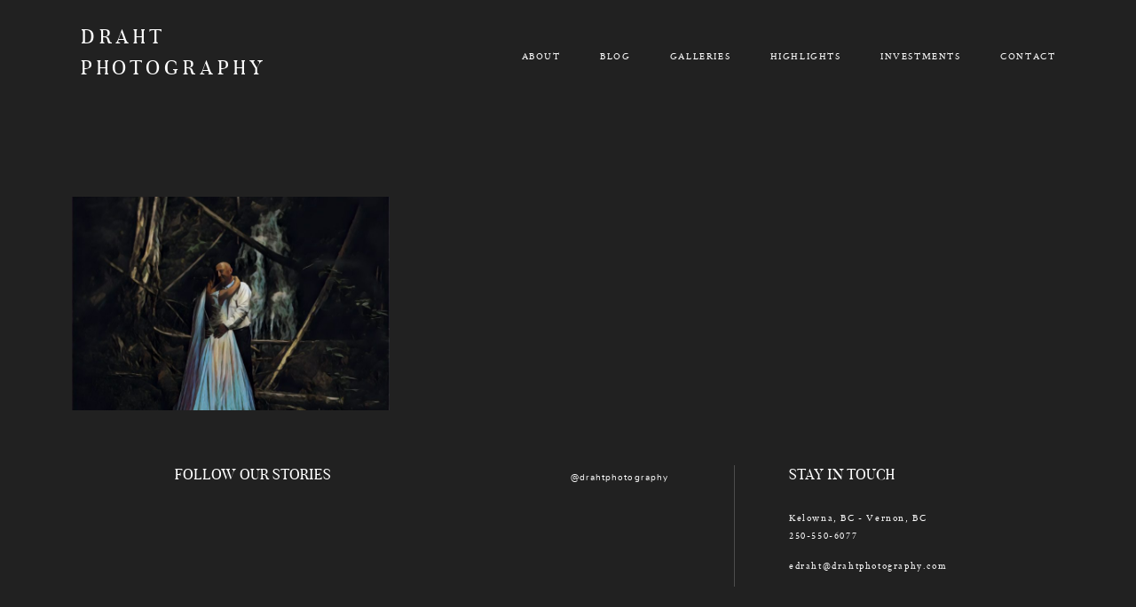

--- FILE ---
content_type: text/html; charset=UTF-8
request_url: https://www.drahtphotography.com/tag/sneek-peek/
body_size: 16805
content:
<!DOCTYPE html>
<html lang="en-CA" class="layout-default">
  <head>
  <meta charset="UTF-8" />
  <meta http-equiv="X-UA-Compatible" content="IE=edge"/>
  <meta name="viewport" content="width=device-width, user-scalable=no, initial-scale=1.0, maximum-scale=1.0, minimum-scale=1.0">
  <link rel="alternate" type="application/rss+xml" title="Vernon &amp; Kelowna Photographer • Draht Photography  RSS Feed" href="https://www.drahtphotography.com/feed/" />
        <link rel="shortcut icon" href="https://www.drahtphotography.com/wp-content/uploads/2018/11/favicon.ico" />
    <link rel="profile" href="http://gmpg.org/xfn/11">
  
  
  <meta name='robots' content='index, follow, max-image-preview:large, max-snippet:-1, max-video-preview:-1' />

	<!-- This site is optimized with the Yoast SEO plugin v26.5 - https://yoast.com/wordpress/plugins/seo/ -->
	<title>sneek peek Archives - Vernon &amp; Kelowna Photographer • Draht Photography</title>
	<link rel="canonical" href="https://www.drahtphotography.com/tag/sneek-peek/" />
	<meta property="og:locale" content="en_US" />
	<meta property="og:type" content="article" />
	<meta property="og:title" content="sneek peek Archives - Vernon &amp; Kelowna Photographer • Draht Photography" />
	<meta property="og:url" content="https://www.drahtphotography.com/tag/sneek-peek/" />
	<meta property="og:site_name" content="Vernon &amp; Kelowna Photographer • Draht Photography" />
	<meta property="og:image" content="https://www.drahtphotography.com/wp-content/uploads/2014/12/logo3.png" />
	<meta property="og:image:width" content="1500" />
	<meta property="og:image:height" content="1000" />
	<meta property="og:image:type" content="image/png" />
	<meta name="twitter:card" content="summary_large_image" />
	<meta name="twitter:site" content="@drahtweddings" />
	<script type="application/ld+json" class="yoast-schema-graph">{"@context":"https://schema.org","@graph":[{"@type":"CollectionPage","@id":"https://www.drahtphotography.com/tag/sneek-peek/","url":"https://www.drahtphotography.com/tag/sneek-peek/","name":"sneek peek Archives - Vernon &amp; Kelowna Photographer • Draht Photography","isPartOf":{"@id":"https://www.drahtphotography.com/#website"},"primaryImageOfPage":{"@id":"https://www.drahtphotography.com/tag/sneek-peek/#primaryimage"},"image":{"@id":"https://www.drahtphotography.com/tag/sneek-peek/#primaryimage"},"thumbnailUrl":"https://www.drahtphotography.com/wp-content/uploads/2018/08/IMG_7176.jpg","breadcrumb":{"@id":"https://www.drahtphotography.com/tag/sneek-peek/#breadcrumb"},"inLanguage":"en-CA"},{"@type":"ImageObject","inLanguage":"en-CA","@id":"https://www.drahtphotography.com/tag/sneek-peek/#primaryimage","url":"https://www.drahtphotography.com/wp-content/uploads/2018/08/IMG_7176.jpg","contentUrl":"https://www.drahtphotography.com/wp-content/uploads/2018/08/IMG_7176.jpg","width":2016,"height":3024},{"@type":"BreadcrumbList","@id":"https://www.drahtphotography.com/tag/sneek-peek/#breadcrumb","itemListElement":[{"@type":"ListItem","position":1,"name":"Home","item":"https://www.drahtphotography.com/"},{"@type":"ListItem","position":2,"name":"sneek peek"}]},{"@type":"WebSite","@id":"https://www.drahtphotography.com/#website","url":"https://www.drahtphotography.com/","name":"Vernon &amp; Kelowna Photographer • Draht Photography","description":"Wedding and Engagement Photographer based in Kelowna and Vernon","publisher":{"@id":"https://www.drahtphotography.com/#organization"},"potentialAction":[{"@type":"SearchAction","target":{"@type":"EntryPoint","urlTemplate":"https://www.drahtphotography.com/?s={search_term_string}"},"query-input":{"@type":"PropertyValueSpecification","valueRequired":true,"valueName":"search_term_string"}}],"inLanguage":"en-CA"},{"@type":"Organization","@id":"https://www.drahtphotography.com/#organization","name":"Draht Photography","url":"https://www.drahtphotography.com/","logo":{"@type":"ImageObject","inLanguage":"en-CA","@id":"https://www.drahtphotography.com/#/schema/logo/image/","url":"https://www.drahtphotography.com/wp-content/uploads/2014/12/logo6.png","contentUrl":"https://www.drahtphotography.com/wp-content/uploads/2014/12/logo6.png","width":952,"height":762,"caption":"Draht Photography"},"image":{"@id":"https://www.drahtphotography.com/#/schema/logo/image/"},"sameAs":["http://www.facebook.com/drahtphotography","https://x.com/drahtweddings","https://instagram.com/drahtphotography","https://www.linkedin.com/in/edraht","https://www.pinterest.com/edraht/","https://www.youtube.com/channel/UCFVdYvuuP9G_JjCKOpy8Qkw"]}]}</script>
	<!-- / Yoast SEO plugin. -->


<link rel='dns-prefetch' href='//www.drahtphotography.com' />
<link rel='dns-prefetch' href='//www.googletagmanager.com' />
<link rel="alternate" type="application/rss+xml" title="Vernon &amp; Kelowna Photographer • Draht Photography  &raquo; Feed" href="https://www.drahtphotography.com/feed/" />
<link rel="alternate" type="application/rss+xml" title="Vernon &amp; Kelowna Photographer • Draht Photography  &raquo; sneek peek Tag Feed" href="https://www.drahtphotography.com/tag/sneek-peek/feed/" />
		<!-- This site uses the Google Analytics by MonsterInsights plugin v9.10.1 - Using Analytics tracking - https://www.monsterinsights.com/ -->
							<script src="//www.googletagmanager.com/gtag/js?id=G-7VSZQHVS5P"  data-cfasync="false" data-wpfc-render="false" type="text/javascript" async></script>
			<script data-cfasync="false" data-wpfc-render="false" type="text/javascript">
				var mi_version = '9.10.1';
				var mi_track_user = true;
				var mi_no_track_reason = '';
								var MonsterInsightsDefaultLocations = {"page_location":"https:\/\/www.drahtphotography.com\/tag\/sneek-peek\/"};
								if ( typeof MonsterInsightsPrivacyGuardFilter === 'function' ) {
					var MonsterInsightsLocations = (typeof MonsterInsightsExcludeQuery === 'object') ? MonsterInsightsPrivacyGuardFilter( MonsterInsightsExcludeQuery ) : MonsterInsightsPrivacyGuardFilter( MonsterInsightsDefaultLocations );
				} else {
					var MonsterInsightsLocations = (typeof MonsterInsightsExcludeQuery === 'object') ? MonsterInsightsExcludeQuery : MonsterInsightsDefaultLocations;
				}

								var disableStrs = [
										'ga-disable-G-7VSZQHVS5P',
									];

				/* Function to detect opted out users */
				function __gtagTrackerIsOptedOut() {
					for (var index = 0; index < disableStrs.length; index++) {
						if (document.cookie.indexOf(disableStrs[index] + '=true') > -1) {
							return true;
						}
					}

					return false;
				}

				/* Disable tracking if the opt-out cookie exists. */
				if (__gtagTrackerIsOptedOut()) {
					for (var index = 0; index < disableStrs.length; index++) {
						window[disableStrs[index]] = true;
					}
				}

				/* Opt-out function */
				function __gtagTrackerOptout() {
					for (var index = 0; index < disableStrs.length; index++) {
						document.cookie = disableStrs[index] + '=true; expires=Thu, 31 Dec 2099 23:59:59 UTC; path=/';
						window[disableStrs[index]] = true;
					}
				}

				if ('undefined' === typeof gaOptout) {
					function gaOptout() {
						__gtagTrackerOptout();
					}
				}
								window.dataLayer = window.dataLayer || [];

				window.MonsterInsightsDualTracker = {
					helpers: {},
					trackers: {},
				};
				if (mi_track_user) {
					function __gtagDataLayer() {
						dataLayer.push(arguments);
					}

					function __gtagTracker(type, name, parameters) {
						if (!parameters) {
							parameters = {};
						}

						if (parameters.send_to) {
							__gtagDataLayer.apply(null, arguments);
							return;
						}

						if (type === 'event') {
														parameters.send_to = monsterinsights_frontend.v4_id;
							var hookName = name;
							if (typeof parameters['event_category'] !== 'undefined') {
								hookName = parameters['event_category'] + ':' + name;
							}

							if (typeof MonsterInsightsDualTracker.trackers[hookName] !== 'undefined') {
								MonsterInsightsDualTracker.trackers[hookName](parameters);
							} else {
								__gtagDataLayer('event', name, parameters);
							}
							
						} else {
							__gtagDataLayer.apply(null, arguments);
						}
					}

					__gtagTracker('js', new Date());
					__gtagTracker('set', {
						'developer_id.dZGIzZG': true,
											});
					if ( MonsterInsightsLocations.page_location ) {
						__gtagTracker('set', MonsterInsightsLocations);
					}
										__gtagTracker('config', 'G-7VSZQHVS5P', {"forceSSL":"true"} );
										window.gtag = __gtagTracker;										(function () {
						/* https://developers.google.com/analytics/devguides/collection/analyticsjs/ */
						/* ga and __gaTracker compatibility shim. */
						var noopfn = function () {
							return null;
						};
						var newtracker = function () {
							return new Tracker();
						};
						var Tracker = function () {
							return null;
						};
						var p = Tracker.prototype;
						p.get = noopfn;
						p.set = noopfn;
						p.send = function () {
							var args = Array.prototype.slice.call(arguments);
							args.unshift('send');
							__gaTracker.apply(null, args);
						};
						var __gaTracker = function () {
							var len = arguments.length;
							if (len === 0) {
								return;
							}
							var f = arguments[len - 1];
							if (typeof f !== 'object' || f === null || typeof f.hitCallback !== 'function') {
								if ('send' === arguments[0]) {
									var hitConverted, hitObject = false, action;
									if ('event' === arguments[1]) {
										if ('undefined' !== typeof arguments[3]) {
											hitObject = {
												'eventAction': arguments[3],
												'eventCategory': arguments[2],
												'eventLabel': arguments[4],
												'value': arguments[5] ? arguments[5] : 1,
											}
										}
									}
									if ('pageview' === arguments[1]) {
										if ('undefined' !== typeof arguments[2]) {
											hitObject = {
												'eventAction': 'page_view',
												'page_path': arguments[2],
											}
										}
									}
									if (typeof arguments[2] === 'object') {
										hitObject = arguments[2];
									}
									if (typeof arguments[5] === 'object') {
										Object.assign(hitObject, arguments[5]);
									}
									if ('undefined' !== typeof arguments[1].hitType) {
										hitObject = arguments[1];
										if ('pageview' === hitObject.hitType) {
											hitObject.eventAction = 'page_view';
										}
									}
									if (hitObject) {
										action = 'timing' === arguments[1].hitType ? 'timing_complete' : hitObject.eventAction;
										hitConverted = mapArgs(hitObject);
										__gtagTracker('event', action, hitConverted);
									}
								}
								return;
							}

							function mapArgs(args) {
								var arg, hit = {};
								var gaMap = {
									'eventCategory': 'event_category',
									'eventAction': 'event_action',
									'eventLabel': 'event_label',
									'eventValue': 'event_value',
									'nonInteraction': 'non_interaction',
									'timingCategory': 'event_category',
									'timingVar': 'name',
									'timingValue': 'value',
									'timingLabel': 'event_label',
									'page': 'page_path',
									'location': 'page_location',
									'title': 'page_title',
									'referrer' : 'page_referrer',
								};
								for (arg in args) {
																		if (!(!args.hasOwnProperty(arg) || !gaMap.hasOwnProperty(arg))) {
										hit[gaMap[arg]] = args[arg];
									} else {
										hit[arg] = args[arg];
									}
								}
								return hit;
							}

							try {
								f.hitCallback();
							} catch (ex) {
							}
						};
						__gaTracker.create = newtracker;
						__gaTracker.getByName = newtracker;
						__gaTracker.getAll = function () {
							return [];
						};
						__gaTracker.remove = noopfn;
						__gaTracker.loaded = true;
						window['__gaTracker'] = __gaTracker;
					})();
									} else {
										console.log("");
					(function () {
						function __gtagTracker() {
							return null;
						}

						window['__gtagTracker'] = __gtagTracker;
						window['gtag'] = __gtagTracker;
					})();
									}
			</script>
							<!-- / Google Analytics by MonsterInsights -->
		<style id='wp-img-auto-sizes-contain-inline-css' type='text/css'>
img:is([sizes=auto i],[sizes^="auto," i]){contain-intrinsic-size:3000px 1500px}
/*# sourceURL=wp-img-auto-sizes-contain-inline-css */
</style>
<link rel='stylesheet' id='cosmo-shortcodes-css' href='https://www.drahtphotography.com/wp-content/plugins/flo-shortcodes/css/shortcodes.css?ver=6.9' type='text/css' media='all' />
<style id='wp-emoji-styles-inline-css' type='text/css'>

	img.wp-smiley, img.emoji {
		display: inline !important;
		border: none !important;
		box-shadow: none !important;
		height: 1em !important;
		width: 1em !important;
		margin: 0 0.07em !important;
		vertical-align: -0.1em !important;
		background: none !important;
		padding: 0 !important;
	}
/*# sourceURL=wp-emoji-styles-inline-css */
</style>
<style id='wp-block-library-inline-css' type='text/css'>
:root{--wp-block-synced-color:#7a00df;--wp-block-synced-color--rgb:122,0,223;--wp-bound-block-color:var(--wp-block-synced-color);--wp-editor-canvas-background:#ddd;--wp-admin-theme-color:#007cba;--wp-admin-theme-color--rgb:0,124,186;--wp-admin-theme-color-darker-10:#006ba1;--wp-admin-theme-color-darker-10--rgb:0,107,160.5;--wp-admin-theme-color-darker-20:#005a87;--wp-admin-theme-color-darker-20--rgb:0,90,135;--wp-admin-border-width-focus:2px}@media (min-resolution:192dpi){:root{--wp-admin-border-width-focus:1.5px}}.wp-element-button{cursor:pointer}:root .has-very-light-gray-background-color{background-color:#eee}:root .has-very-dark-gray-background-color{background-color:#313131}:root .has-very-light-gray-color{color:#eee}:root .has-very-dark-gray-color{color:#313131}:root .has-vivid-green-cyan-to-vivid-cyan-blue-gradient-background{background:linear-gradient(135deg,#00d084,#0693e3)}:root .has-purple-crush-gradient-background{background:linear-gradient(135deg,#34e2e4,#4721fb 50%,#ab1dfe)}:root .has-hazy-dawn-gradient-background{background:linear-gradient(135deg,#faaca8,#dad0ec)}:root .has-subdued-olive-gradient-background{background:linear-gradient(135deg,#fafae1,#67a671)}:root .has-atomic-cream-gradient-background{background:linear-gradient(135deg,#fdd79a,#004a59)}:root .has-nightshade-gradient-background{background:linear-gradient(135deg,#330968,#31cdcf)}:root .has-midnight-gradient-background{background:linear-gradient(135deg,#020381,#2874fc)}:root{--wp--preset--font-size--normal:16px;--wp--preset--font-size--huge:42px}.has-regular-font-size{font-size:1em}.has-larger-font-size{font-size:2.625em}.has-normal-font-size{font-size:var(--wp--preset--font-size--normal)}.has-huge-font-size{font-size:var(--wp--preset--font-size--huge)}.has-text-align-center{text-align:center}.has-text-align-left{text-align:left}.has-text-align-right{text-align:right}.has-fit-text{white-space:nowrap!important}#end-resizable-editor-section{display:none}.aligncenter{clear:both}.items-justified-left{justify-content:flex-start}.items-justified-center{justify-content:center}.items-justified-right{justify-content:flex-end}.items-justified-space-between{justify-content:space-between}.screen-reader-text{border:0;clip-path:inset(50%);height:1px;margin:-1px;overflow:hidden;padding:0;position:absolute;width:1px;word-wrap:normal!important}.screen-reader-text:focus{background-color:#ddd;clip-path:none;color:#444;display:block;font-size:1em;height:auto;left:5px;line-height:normal;padding:15px 23px 14px;text-decoration:none;top:5px;width:auto;z-index:100000}html :where(.has-border-color){border-style:solid}html :where([style*=border-top-color]){border-top-style:solid}html :where([style*=border-right-color]){border-right-style:solid}html :where([style*=border-bottom-color]){border-bottom-style:solid}html :where([style*=border-left-color]){border-left-style:solid}html :where([style*=border-width]){border-style:solid}html :where([style*=border-top-width]){border-top-style:solid}html :where([style*=border-right-width]){border-right-style:solid}html :where([style*=border-bottom-width]){border-bottom-style:solid}html :where([style*=border-left-width]){border-left-style:solid}html :where(img[class*=wp-image-]){height:auto;max-width:100%}:where(figure){margin:0 0 1em}html :where(.is-position-sticky){--wp-admin--admin-bar--position-offset:var(--wp-admin--admin-bar--height,0px)}@media screen and (max-width:600px){html :where(.is-position-sticky){--wp-admin--admin-bar--position-offset:0px}}

/*# sourceURL=wp-block-library-inline-css */
</style><style id='global-styles-inline-css' type='text/css'>
:root{--wp--preset--aspect-ratio--square: 1;--wp--preset--aspect-ratio--4-3: 4/3;--wp--preset--aspect-ratio--3-4: 3/4;--wp--preset--aspect-ratio--3-2: 3/2;--wp--preset--aspect-ratio--2-3: 2/3;--wp--preset--aspect-ratio--16-9: 16/9;--wp--preset--aspect-ratio--9-16: 9/16;--wp--preset--color--black: #000000;--wp--preset--color--cyan-bluish-gray: #abb8c3;--wp--preset--color--white: #ffffff;--wp--preset--color--pale-pink: #f78da7;--wp--preset--color--vivid-red: #cf2e2e;--wp--preset--color--luminous-vivid-orange: #ff6900;--wp--preset--color--luminous-vivid-amber: #fcb900;--wp--preset--color--light-green-cyan: #7bdcb5;--wp--preset--color--vivid-green-cyan: #00d084;--wp--preset--color--pale-cyan-blue: #8ed1fc;--wp--preset--color--vivid-cyan-blue: #0693e3;--wp--preset--color--vivid-purple: #9b51e0;--wp--preset--gradient--vivid-cyan-blue-to-vivid-purple: linear-gradient(135deg,rgb(6,147,227) 0%,rgb(155,81,224) 100%);--wp--preset--gradient--light-green-cyan-to-vivid-green-cyan: linear-gradient(135deg,rgb(122,220,180) 0%,rgb(0,208,130) 100%);--wp--preset--gradient--luminous-vivid-amber-to-luminous-vivid-orange: linear-gradient(135deg,rgb(252,185,0) 0%,rgb(255,105,0) 100%);--wp--preset--gradient--luminous-vivid-orange-to-vivid-red: linear-gradient(135deg,rgb(255,105,0) 0%,rgb(207,46,46) 100%);--wp--preset--gradient--very-light-gray-to-cyan-bluish-gray: linear-gradient(135deg,rgb(238,238,238) 0%,rgb(169,184,195) 100%);--wp--preset--gradient--cool-to-warm-spectrum: linear-gradient(135deg,rgb(74,234,220) 0%,rgb(151,120,209) 20%,rgb(207,42,186) 40%,rgb(238,44,130) 60%,rgb(251,105,98) 80%,rgb(254,248,76) 100%);--wp--preset--gradient--blush-light-purple: linear-gradient(135deg,rgb(255,206,236) 0%,rgb(152,150,240) 100%);--wp--preset--gradient--blush-bordeaux: linear-gradient(135deg,rgb(254,205,165) 0%,rgb(254,45,45) 50%,rgb(107,0,62) 100%);--wp--preset--gradient--luminous-dusk: linear-gradient(135deg,rgb(255,203,112) 0%,rgb(199,81,192) 50%,rgb(65,88,208) 100%);--wp--preset--gradient--pale-ocean: linear-gradient(135deg,rgb(255,245,203) 0%,rgb(182,227,212) 50%,rgb(51,167,181) 100%);--wp--preset--gradient--electric-grass: linear-gradient(135deg,rgb(202,248,128) 0%,rgb(113,206,126) 100%);--wp--preset--gradient--midnight: linear-gradient(135deg,rgb(2,3,129) 0%,rgb(40,116,252) 100%);--wp--preset--font-size--small: 13px;--wp--preset--font-size--medium: 20px;--wp--preset--font-size--large: 36px;--wp--preset--font-size--x-large: 42px;--wp--preset--spacing--20: 0.44rem;--wp--preset--spacing--30: 0.67rem;--wp--preset--spacing--40: 1rem;--wp--preset--spacing--50: 1.5rem;--wp--preset--spacing--60: 2.25rem;--wp--preset--spacing--70: 3.38rem;--wp--preset--spacing--80: 5.06rem;--wp--preset--shadow--natural: 6px 6px 9px rgba(0, 0, 0, 0.2);--wp--preset--shadow--deep: 12px 12px 50px rgba(0, 0, 0, 0.4);--wp--preset--shadow--sharp: 6px 6px 0px rgba(0, 0, 0, 0.2);--wp--preset--shadow--outlined: 6px 6px 0px -3px rgb(255, 255, 255), 6px 6px rgb(0, 0, 0);--wp--preset--shadow--crisp: 6px 6px 0px rgb(0, 0, 0);}:where(.is-layout-flex){gap: 0.5em;}:where(.is-layout-grid){gap: 0.5em;}body .is-layout-flex{display: flex;}.is-layout-flex{flex-wrap: wrap;align-items: center;}.is-layout-flex > :is(*, div){margin: 0;}body .is-layout-grid{display: grid;}.is-layout-grid > :is(*, div){margin: 0;}:where(.wp-block-columns.is-layout-flex){gap: 2em;}:where(.wp-block-columns.is-layout-grid){gap: 2em;}:where(.wp-block-post-template.is-layout-flex){gap: 1.25em;}:where(.wp-block-post-template.is-layout-grid){gap: 1.25em;}.has-black-color{color: var(--wp--preset--color--black) !important;}.has-cyan-bluish-gray-color{color: var(--wp--preset--color--cyan-bluish-gray) !important;}.has-white-color{color: var(--wp--preset--color--white) !important;}.has-pale-pink-color{color: var(--wp--preset--color--pale-pink) !important;}.has-vivid-red-color{color: var(--wp--preset--color--vivid-red) !important;}.has-luminous-vivid-orange-color{color: var(--wp--preset--color--luminous-vivid-orange) !important;}.has-luminous-vivid-amber-color{color: var(--wp--preset--color--luminous-vivid-amber) !important;}.has-light-green-cyan-color{color: var(--wp--preset--color--light-green-cyan) !important;}.has-vivid-green-cyan-color{color: var(--wp--preset--color--vivid-green-cyan) !important;}.has-pale-cyan-blue-color{color: var(--wp--preset--color--pale-cyan-blue) !important;}.has-vivid-cyan-blue-color{color: var(--wp--preset--color--vivid-cyan-blue) !important;}.has-vivid-purple-color{color: var(--wp--preset--color--vivid-purple) !important;}.has-black-background-color{background-color: var(--wp--preset--color--black) !important;}.has-cyan-bluish-gray-background-color{background-color: var(--wp--preset--color--cyan-bluish-gray) !important;}.has-white-background-color{background-color: var(--wp--preset--color--white) !important;}.has-pale-pink-background-color{background-color: var(--wp--preset--color--pale-pink) !important;}.has-vivid-red-background-color{background-color: var(--wp--preset--color--vivid-red) !important;}.has-luminous-vivid-orange-background-color{background-color: var(--wp--preset--color--luminous-vivid-orange) !important;}.has-luminous-vivid-amber-background-color{background-color: var(--wp--preset--color--luminous-vivid-amber) !important;}.has-light-green-cyan-background-color{background-color: var(--wp--preset--color--light-green-cyan) !important;}.has-vivid-green-cyan-background-color{background-color: var(--wp--preset--color--vivid-green-cyan) !important;}.has-pale-cyan-blue-background-color{background-color: var(--wp--preset--color--pale-cyan-blue) !important;}.has-vivid-cyan-blue-background-color{background-color: var(--wp--preset--color--vivid-cyan-blue) !important;}.has-vivid-purple-background-color{background-color: var(--wp--preset--color--vivid-purple) !important;}.has-black-border-color{border-color: var(--wp--preset--color--black) !important;}.has-cyan-bluish-gray-border-color{border-color: var(--wp--preset--color--cyan-bluish-gray) !important;}.has-white-border-color{border-color: var(--wp--preset--color--white) !important;}.has-pale-pink-border-color{border-color: var(--wp--preset--color--pale-pink) !important;}.has-vivid-red-border-color{border-color: var(--wp--preset--color--vivid-red) !important;}.has-luminous-vivid-orange-border-color{border-color: var(--wp--preset--color--luminous-vivid-orange) !important;}.has-luminous-vivid-amber-border-color{border-color: var(--wp--preset--color--luminous-vivid-amber) !important;}.has-light-green-cyan-border-color{border-color: var(--wp--preset--color--light-green-cyan) !important;}.has-vivid-green-cyan-border-color{border-color: var(--wp--preset--color--vivid-green-cyan) !important;}.has-pale-cyan-blue-border-color{border-color: var(--wp--preset--color--pale-cyan-blue) !important;}.has-vivid-cyan-blue-border-color{border-color: var(--wp--preset--color--vivid-cyan-blue) !important;}.has-vivid-purple-border-color{border-color: var(--wp--preset--color--vivid-purple) !important;}.has-vivid-cyan-blue-to-vivid-purple-gradient-background{background: var(--wp--preset--gradient--vivid-cyan-blue-to-vivid-purple) !important;}.has-light-green-cyan-to-vivid-green-cyan-gradient-background{background: var(--wp--preset--gradient--light-green-cyan-to-vivid-green-cyan) !important;}.has-luminous-vivid-amber-to-luminous-vivid-orange-gradient-background{background: var(--wp--preset--gradient--luminous-vivid-amber-to-luminous-vivid-orange) !important;}.has-luminous-vivid-orange-to-vivid-red-gradient-background{background: var(--wp--preset--gradient--luminous-vivid-orange-to-vivid-red) !important;}.has-very-light-gray-to-cyan-bluish-gray-gradient-background{background: var(--wp--preset--gradient--very-light-gray-to-cyan-bluish-gray) !important;}.has-cool-to-warm-spectrum-gradient-background{background: var(--wp--preset--gradient--cool-to-warm-spectrum) !important;}.has-blush-light-purple-gradient-background{background: var(--wp--preset--gradient--blush-light-purple) !important;}.has-blush-bordeaux-gradient-background{background: var(--wp--preset--gradient--blush-bordeaux) !important;}.has-luminous-dusk-gradient-background{background: var(--wp--preset--gradient--luminous-dusk) !important;}.has-pale-ocean-gradient-background{background: var(--wp--preset--gradient--pale-ocean) !important;}.has-electric-grass-gradient-background{background: var(--wp--preset--gradient--electric-grass) !important;}.has-midnight-gradient-background{background: var(--wp--preset--gradient--midnight) !important;}.has-small-font-size{font-size: var(--wp--preset--font-size--small) !important;}.has-medium-font-size{font-size: var(--wp--preset--font-size--medium) !important;}.has-large-font-size{font-size: var(--wp--preset--font-size--large) !important;}.has-x-large-font-size{font-size: var(--wp--preset--font-size--x-large) !important;}
/*# sourceURL=global-styles-inline-css */
</style>

<style id='classic-theme-styles-inline-css' type='text/css'>
/*! This file is auto-generated */
.wp-block-button__link{color:#fff;background-color:#32373c;border-radius:9999px;box-shadow:none;text-decoration:none;padding:calc(.667em + 2px) calc(1.333em + 2px);font-size:1.125em}.wp-block-file__button{background:#32373c;color:#fff;text-decoration:none}
/*# sourceURL=/wp-includes/css/classic-themes.min.css */
</style>
<link rel='stylesheet' id='flo-instagram-css' href='https://www.drahtphotography.com/wp-content/plugins/flo-instagram/public/css/flo-instagram-public.css?ver=2.3.4' type='text/css' media='all' />
<link rel='stylesheet' id='flo-mosaic-css' href='https://www.drahtphotography.com/wp-content/plugins/flo-mosaic/public/css/flo-mosaic-public.css?ver=1.0.0' type='text/css' media='all' />
<link rel='stylesheet' id='flo-forms-public-css' href='https://www.drahtphotography.com/wp-content/plugins/flo-forms/public/css/flo-forms-public.min.css?v2&#038;ver=1.0.43' type='text/css' media='all' />
<link rel='stylesheet' id='core-icons-css' href='https://www.drahtphotography.com/wp-content/themes/porto2/public/fonts/fontello/css/flo-core-icons.css?ver=1.6' type='text/css' media='all' />
<link rel='stylesheet' id='vendor-css-css' href='https://www.drahtphotography.com/wp-content/themes/porto2/theme-files/public/css/vendor.css?ver=1.6' type='text/css' media='all' />
<link rel='stylesheet' id='theme-css-css' href='https://www.drahtphotography.com/wp-content/themes/porto2/theme-files/public/css/style.min.css?ver=1.6' type='text/css' media='all' />
<style id='theme-css-inline-css' type='text/css'>
@font-face {font-family: "Cormorant Bold"; src: url('https://www.drahtphotography.com/wp-content/themes/porto2/theme-files/public/fonts/default/Cormorant-Bold.woff') format('woff'),url('https://www.drahtphotography.com/wp-content/themes/porto2/theme-files/public/fonts/default/Cormorant-Bold.ttf') format('truetype');font-display: swap;}@font-face {font-family: "Pinyon Script Regular"; src: url('https://www.drahtphotography.com/wp-content/themes/porto2/theme-files/public/fonts/default/PinyonScript-Regular.woff') format('woff'),url('https://www.drahtphotography.com/wp-content/themes/porto2/theme-files/public/fonts/default/PinyonScript-Regular.ttf') format('truetype');font-display: swap;}@font-face {font-family: "Butler Regular"; src: url('https://www.drahtphotography.com/wp-content/themes/porto2/theme-files/public/fonts/default/Butler_Regular.woff') format('woff'),url('https://www.drahtphotography.com/wp-content/themes/porto2/theme-files/public/fonts/default/Butler_Regular.ttf') format('truetype');font-display: swap;}@font-face {font-family: "Butler Medium"; src: url('https://www.drahtphotography.com/wp-content/themes/porto2/theme-files/public/fonts/default/butler_medium.woff') format('woff'),url('https://www.drahtphotography.com/wp-content/themes/porto2/theme-files/public/fonts/default/butler_medium.ttf') format('truetype');font-display: swap;}@font-face {font-family: "Nunito Regular"; src: url('https://www.drahtphotography.com/wp-content/themes/porto2/theme-files/public/fonts/default/nunito-regular.woff') format('woff'),url('https://www.drahtphotography.com/wp-content/themes/porto2/theme-files/public/fonts/default/nunito-regular.ttf') format('truetype');font-display: swap;}@font-face {font-family: "Cormorant Medium"; src: url('https://www.drahtphotography.com/wp-content/themes/porto2/theme-files/public/fonts/default/Cormorant-Medium.woff') format('woff'),url('https://www.drahtphotography.com/wp-content/themes/porto2/theme-files/public/fonts/default/Cormorant-Medium.ttf') format('truetype');font-display: swap;}@font-face {font-family: "Crimson Text Roman"; src: url('https://www.drahtphotography.com/wp-content/themes/porto2/theme-files/public/fonts/default/CrimsonText-Roman.woff') format('woff'),url('https://www.drahtphotography.com/wp-content/themes/porto2/theme-files/public/fonts/default/CrimsonText-Roman.ttf') format('truetype');font-display: swap;}@font-face {font-family: "Crimson Text Italic"; src: url('https://www.drahtphotography.com/wp-content/themes/porto2/theme-files/public/fonts/default/CrimsonText-Italic.woff') format('woff'),url('https://www.drahtphotography.com/wp-content/themes/porto2/theme-files/public/fonts/default/CrimsonText-Italic.ttf') format('truetype');font-display: swap;}.flo-wp-title .flo-wp-title__title { font-family: Butler Regular;font-size: 2rem;letter-spacing: 0.82em;word-spacing: 0em;line-height: 1.35em;text-transform: none;font-weight: normal;}input[type="submit"], .flo-button, .button, a.button { font-family: Crimson Text Roman;font-size: 0.75rem;letter-spacing: 0.15em;word-spacing: 0em;line-height: 1.9em;text-transform: none;font-weight: normal;}.flo-header__menu-popup .menu-item .sub-menu a { font-family: Crimson Text Roman;font-size: 0.75rem;letter-spacing: 0.15em;word-spacing: 0em;line-height: 1.9em;text-transform: none;font-weight: normal;}.flo-header__menu-popup .menu-item a { font-family: Butler Regular;font-size: 1.4375rem;letter-spacing: 0.1em;word-spacing: 0em;line-height: 2em;text-transform: none;font-weight: normal;}.flo-header-mobile__logo { font-family: Butler Regular;font-size: 1.625rem;letter-spacing: 0.38em;word-spacing: 0em;line-height: 1.76em;text-transform: none;font-weight: normal;}.flo-mobile-menu__copyright-notice { font-family: Crimson Text Roman;font-size: 0.75rem;letter-spacing: 0.15em;word-spacing: 0em;line-height: 1.9em;text-transform: none;font-weight: normal;}.flo-mobile-menu__menu .menu-item ul a { font-family: Crimson Text Italic;font-size: 1rem;letter-spacing: 0em;word-spacing: 0em;line-height: 1.625em;text-transform: none;font-weight: normal;}.flo-mobile-menu__menu .page_item a, .flo-mobile-menu__menu .menu-item { font-family: Butler Regular;font-size: 1.4375rem;letter-spacing: 0.1em;word-spacing: 0em;line-height: 2em;text-transform: none;font-weight: normal;}.flo-mobile-menu__text-above-copyright-notice { font-family: Crimson Text Roman;font-size: 0.75rem;letter-spacing: 0.15em;word-spacing: 0em;line-height: 1.9em;text-transform: none;font-weight: normal;}.flo-mobile-menu__close { font-family: Crimson Text Roman;font-size: 0.75rem;letter-spacing: 0.15em;word-spacing: 0em;line-height: 1.9em;text-transform: none;font-weight: normal;}.flo-header__menu-popup-text-above-copyright-notice { font-family: Crimson Text Roman;font-size: 0.75rem;letter-spacing: 0.15em;word-spacing: 0em;line-height: 1.9em;text-transform: none;font-weight: normal;}.flo-header__menu-popup-copyright-notice { font-family: Crimson Text Roman;font-size: 0.75rem;letter-spacing: 0.15em;word-spacing: 0em;line-height: 1.9em;text-transform: none;font-weight: normal;}.flo-generic-menu-wrap .sub-menu a { font-family: Crimson Text Roman;font-size: 0.75rem;letter-spacing: 0.15em;word-spacing: 0em;line-height: 1.9em;text-transform: none;font-weight: normal;}.flo-generic-menu-wrap .sub-menu li.current-menu-item > a, .flo-generic-menu-wrap .sub-menu li.current-menu-parent > a { text-decoration: underline;}.flo-header__menu-popup .flo-header__logo { font-family: Butler Regular;font-size: 1.5625rem;letter-spacing: 0.22em;word-spacing: 0em;line-height: 1.6em;text-transform: none;font-weight: normal;}.flo-post blockquote, .flo-post blockquote p { font-family: Butler Regular;font-size: 1.5625rem;letter-spacing: 0.22em;word-spacing: 0em;line-height: 1.6em;text-transform: none;font-weight: normal;}.flo-post h1, h1.product_title { font-family: Butler Regular;font-size: 2.375rem;letter-spacing: 0em;word-spacing: 0em;line-height: 1.07em;text-transform: none;font-weight: normal;}.flo-post h2, .woocommerce h2 { font-family: Cormorant Medium;font-size: 2.5625rem;letter-spacing: 0.15em;word-spacing: 0em;line-height: 1.35em;text-transform: none;font-weight: normal;}.flo-post h3 { font-family: Butler Regular;font-size: 1.625rem;letter-spacing: 0.12em;word-spacing: 0em;line-height: 1.76em;text-transform: none;font-weight: normal;}.flo-post h4 { font-family: Nunito Regular;font-size: 0.8125rem;letter-spacing: 0.1em;word-spacing: 0em;line-height: 1.39em;text-transform: none;font-weight: normal;}.flo-post h5 { font-family: Butler Regular;font-size: 1.125rem;letter-spacing: 0em;word-spacing: 0em;line-height: 1.6em;text-transform: none;font-weight: normal;}.flo-post h6 { font-family: Nunito Regular;font-size: 0.6875rem;letter-spacing: 0.11em;word-spacing: 0em;line-height: 2.2em;text-transform: none;font-weight: normal;}.flo-post, .woocommerce-product-details__short-description, .entry-content, .description_tab, .reviews_tab, .woocommerce-message, .flo-woocommerce-wrap { font-family: Crimson Text Roman;font-size: 1rem;letter-spacing: 0em;word-spacing: 0em;line-height: 1.625em;text-transform: none;font-weight: normal;}.flo-post a, .flo-block-text-block-5 a { font-family: Crimson Text Roman;font-size: 1rem;letter-spacing: 0em;word-spacing: 0em;line-height: 1.625em;text-transform: none;font-weight: normal;text-decoration: underline;}input[type]:not([type="submit"]):not(.flo-no-styling), form textarea:not(.flo-no-styling), .parsley-required, form select { font-family: Crimson Text Roman;font-size: 1rem;letter-spacing: 0em;word-spacing: 0em;line-height: 1.625em;text-transform: none;font-weight: normal;}label { font-family: Crimson Text Roman;font-size: 0.75rem;letter-spacing: 0.15em;word-spacing: 0em;line-height: 1.9em;text-transform: none;font-weight: normal;}@media (max-width: 767px) { .flo-wp-title .flo-wp-title__title { font-size: 1.25rem;}input[type="submit"], .flo-button, .button, a.button { }.flo-header__menu-popup .menu-item .sub-menu a { }.flo-header__menu-popup .menu-item a { }.flo-header-mobile__logo { }.flo-mobile-menu__copyright-notice { }.flo-mobile-menu__menu .menu-item ul a { }.flo-mobile-menu__menu .page_item a, .flo-mobile-menu__menu .menu-item { }.flo-mobile-menu__text-above-copyright-notice { }.flo-mobile-menu__close { }.flo-header__menu-popup-text-above-copyright-notice { }.flo-header__menu-popup-copyright-notice { }.flo-generic-menu-wrap .sub-menu a { }.flo-header__menu-popup .flo-header__logo { }.flo-post blockquote, .flo-post blockquote p { }.flo-post h1, h1.product_title { }.flo-post h2, .woocommerce h2 { font-size: 1.25rem;}.flo-post h3 { }.flo-post h4 { }.flo-post h5 { }.flo-post h6 { }.flo-post, .woocommerce-product-details__short-description, .entry-content, .description_tab, .reviews_tab, .woocommerce-message, .flo-woocommerce-wrap { }.flo-post a, .flo-block-text-block-5 a { }input[type]:not([type="submit"]):not(.flo-no-styling), form textarea:not(.flo-no-styling), .parsley-required, form select { }label { } }@media (min-width: 768px) and (max-width: 1024px){ input[type="submit"], .flo-button, .button, a.button { font-size: 0.975rem;}.flo-header__menu-popup .menu-item .sub-menu a { font-size: 0.975rem;}.flo-header__menu-popup .menu-item a { font-size: 1.8rem;}.flo-header-mobile__logo { font-size: 1.8rem;}.flo-mobile-menu__copyright-notice { font-size: 0.975rem;}.flo-mobile-menu__menu .menu-item ul a { font-size: 1.3rem;}.flo-mobile-menu__menu .page_item a, .flo-mobile-menu__menu .menu-item { font-size: 1.8rem;}.flo-mobile-menu__text-above-copyright-notice { font-size: 0.975rem;}.flo-mobile-menu__close { font-size: 0.975rem;}.flo-header__menu-popup-text-above-copyright-notice { font-size: 0.975rem;}.flo-header__menu-popup-copyright-notice { font-size: 0.975rem;}.flo-generic-menu-wrap .sub-menu a { font-size: 0.975rem;}.flo-header__menu-popup .flo-header__logo { font-size: 1.8rem;}.flo-post blockquote, .flo-post blockquote p { font-size: 1.8rem;}.flo-post h3 { font-size: 1.8rem;}.flo-post h4 { font-size: 1.05625rem;}.flo-post h5 { font-size: 1.4625rem;}.flo-post h6 { font-size: 0.89375rem;}.flo-post, .woocommerce-product-details__short-description, .entry-content, .description_tab, .reviews_tab, .woocommerce-message, .flo-woocommerce-wrap { font-size: 1.3rem;}.flo-post a, .flo-block-text-block-5 a { font-size: 1.3rem;}input[type]:not([type="submit"]):not(.flo-no-styling), form textarea:not(.flo-no-styling), .parsley-required, form select { font-size: 1.3rem;}label { font-size: 0.975rem;} }
/*# sourceURL=theme-css-inline-css */
</style>
<link rel='stylesheet' id='default_stylesheet-css' href='https://www.drahtphotography.com/wp-content/themes/porto2/style.css?ver=1.6' type='text/css' media='all' />
<script type="text/javascript" src="https://www.drahtphotography.com/wp-includes/js/jquery/jquery.min.js?ver=3.7.1" id="jquery-core-js"></script>
<script type="text/javascript" src="https://www.drahtphotography.com/wp-includes/js/jquery/jquery-migrate.min.js?ver=3.4.1" id="jquery-migrate-js"></script>
<script type="text/javascript" src="https://www.drahtphotography.com/wp-content/plugins/google-analytics-for-wordpress/assets/js/frontend-gtag.min.js?ver=9.10.1" id="monsterinsights-frontend-script-js" async="async" data-wp-strategy="async"></script>
<script data-cfasync="false" data-wpfc-render="false" type="text/javascript" id='monsterinsights-frontend-script-js-extra'>/* <![CDATA[ */
var monsterinsights_frontend = {"js_events_tracking":"true","download_extensions":"doc,pdf,ppt,zip,xls,docx,pptx,xlsx","inbound_paths":"[]","home_url":"https:\/\/www.drahtphotography.com","hash_tracking":"false","v4_id":"G-7VSZQHVS5P"};/* ]]> */
</script>
<script type="text/javascript" id="flo-instagram-js-extra">
/* <![CDATA[ */
var floAjaxUrl = "https://www.drahtphotography.com/wp-admin/admin-ajax.php";
//# sourceURL=flo-instagram-js-extra
/* ]]> */
</script>
<script type="text/javascript" src="https://www.drahtphotography.com/wp-content/plugins/flo-instagram/public/js/all.min.js?ver=45262" id="flo-instagram-js"></script>
<script type="text/javascript" src="https://www.drahtphotography.com/wp-content/plugins/flo-mosaic/public/js/jquery.hoverIntent.js?ver=1.0.0" id="jquery.hoverIntent.js-js"></script>
<script type="text/javascript" src="https://www.drahtphotography.com/wp-content/plugins/flo-mosaic/public/js/flo-mosaic-public.js?ver=1.0.0" id="flo-mosaic-js"></script>
<link rel="https://api.w.org/" href="https://www.drahtphotography.com/wp-json/" /><link rel="alternate" title="JSON" type="application/json" href="https://www.drahtphotography.com/wp-json/wp/v2/tags/641" /><link rel="EditURI" type="application/rsd+xml" title="RSD" href="https://www.drahtphotography.com/xmlrpc.php?rsd" />
<meta name="generator" content="WordPress 6.9" />
<meta name="generator" content="Site Kit by Google 1.167.0" /><noscript><style>.vce-row-container .vcv-lozad {display: none}</style></noscript><meta name="generator" content="Powered by Visual Composer Website Builder - fast and easy-to-use drag and drop visual editor for WordPress."/><style>#ninja_forms_form_1 input, textarea {
  border-color: #ffffff !important;
  color: #ffffff !important;
}
#ninja_forms_form_1 label {
  color: #ffffff !important;
}

#ninja_forms_form_1 input[type="submit"] {
  background-color: #ffffff !important;
  color: #000000 !important;
  border-color: #ffffff!important;
}
@media screen and (min-width: 48em) {
  .package_padding .flo-block-pricing-package-1__text-area {
    padding: 3rem 3.625rem 2.875rem 3.625rem !important;
  }
}
.app-flo-forms .form-preview label {
  color: #fff !important;
}
.app-flo-forms input[type]:not([type=submit]) {
  color: #fff !important;
}

@media screen and (max-width: 1024px) and (min-width: 768px){
  .flo-block-pricing-package-1__text-area{
    margin: 2rem 0 !important;
  }
}</style><script async src="https://www.googletagmanager.com/gtag/js?id=UA-47792854-1"></script>
<script>
  window.dataLayer = window.dataLayer || [];
  function gtag(){dataLayer.push(arguments);}
  gtag('js', new Date());

  gtag('config', 'UA-47792854-1');
</script>
  <style media="screen">
    /* START: GENERICS */

      body {
        background-color: #212121;
        color: #ffffff;
      }

      /*.flo-post {
        color: #ffffff;
      }*/


      .flo-post a img, .flo-post img, .flo-post img.alignleft, .flo-post img.alignright, .flo-post img.aligncenter,
      .wp-caption-text.gallery-caption, .wp-block-gallery .blocks-gallery-item figure  {
        margin-bottom: 10px;
      }
      .wp-caption-text.gallery-caption{
        margin-top: -5px;
      }

      .flo_sidebar {
        width: 25%;
      }

      .flo-button,
      input[type="submit"]
      {
        background-color: #303030;
        color: #ffffff;
        border-color: #303030;
      }
      .flo-button:hover,
      input[type="submit"]:hover
      {
        background-color: #ffffff!important;
        color: #303030!important;
      }
    /* END: GENERICS */


  </style>
  <style media="screen">
  /* START: DROPDOWNS */
    .flo-generic-menu-wrap__menu ul {
      background-color: #303030;
    }
    .flo-generic-menu-wrap__menu ul:after {
      border-color: transparent transparent #303030 transparent!important;
    }

    .flo-generic-menu-wrap__menu ul a {
      color: #ffffff!important;
    }
  /* END: DROPDOWNS */
</style>
</head>
    <body class="archive tag tag-sneek-peek tag-641 wp-theme-porto2  flo-social-links-type-a flo-sidebar--is-adaptive flo-decoration-type--waves vcwb">

                  
    <noscript class='flo-core-style' >
  <style class='flo-core-style'  media="screen">@media (max-width:767px){.flo-header-mobile__logo{max-width:10rem}.flo-header-mobile{background-color:#ffffff;color:#303030}.is-sticky .flo-header-mobile{background-color:#ffffff;color:#303030}}</style>
</noscript>

<div class="flo-header-mobile flo-header-mobile--type-a sticky flo-header-mobile--sticky-style-a flo-header-mobile--sticky-position-top">
  <noscript class='flo-core-style' >
  <style class='flo-core-style'  media="screen">@media (max-width:767px){}</style>
</noscript>

<div class="flo-header-mobile__menu-trigger">
      <i class="flo-icon-menu"></i>
  </div>
  <noscript class='flo-core-style' >
  <style class='flo-core-style'  media="screen">@media (max-width:767px){.flo-header-mobile__logo{font-family:Butler Regular;font-size:1.5625rem;letter-spacing:0.22em;word-spacing:0em;line-height:1.6em;text-transform:none;font-weight:normal}@media screen and (min-width:768px) and (max-width:1024px){.flo-header-mobile__logo{font-size:1.8rem}}}</style>
</noscript>

<a href="https://www.drahtphotography.com" class="flo-header-mobile__logo">
      DRAHT PHOTOGRAPHY
  </a>
</div>

    <main class="flo_page_wrap ">
      <div class="flo_page">
          <noscript class='flo-core-style' >
  <style class='flo-core-style'  media="screen"> .flo-header--1 .flo-header__menu > div > ul > li > a{font-family:Crimson Text Roman;font-size:0.75rem;letter-spacing:0.15em;word-spacing:0em;line-height:1.9em;text-transform:none;font-weight:normal}@media screen and (min-width:768px) and (max-width:1024px){.flo-header--1 .flo-header__menu > div > ul > li > a{font-size:0.975rem}}.flo-header--1 .flo-header__menu > div > ul > li.current-menu-item > a, .flo-header--1 .flo-header__menu > div > ul > li.current-menu-parent > a{text-decoration:underline}.flo-header--1 .flo-header__menu .sub-menu a{font-family:Crimson Text Roman;font-size:0.75rem;letter-spacing:0.15em;word-spacing:0em;line-height:1.9em;text-transform:none;font-weight:normal}@media screen and (min-width:768px) and (max-width:1024px){.flo-header--1 .flo-header__menu .sub-menu a{font-size:0.975rem}}.flo-header--1 .flo-header__menu .sub-menu li.current-menu-item a, .flo-header--1 .flo-header__menu .sub-menu li.current-menu-parent a{text-decoration:underline}.flo-header--1.flo-header--type-c .flo-header__menu ul.menu > li, .flo-header--1.flo-header--type-e .flo-header__menu ul.menu > li{margin-left:3.125rem}.flo-header--1.flo-header--type-d .flo-header__menu ul.menu > li, .flo-header--1.flo-header--type-f .flo-header__menu ul.menu > li{margin-right:3.125rem}header:not(.is-sticky) .flo-header--1{color:#ffffff;border-color:rgba(255,255,255,0.1);padding-top:1.875rem;padding-bottom:1.875rem}header:not(.is-sticky) .flo-header--1 .flo-header--type-a .flo-header__menu ul.menu li, header:not(.is-sticky) .flo-header--1 .flo-header--type-b .flo-header__menu ul.menu li, header:not(.is-sticky) .flo-header--1 .flo-header--type-g .flo-header__menu ul.menu li, header:not(.is-sticky) .flo-header--1 .flo-header--type-h .flo-header__menu ul.menu li{border-color:rgba(255,255,255,0.1)}header:not(.is-sticky) .flo-header--1{background-color:#212121}header:not(.is-sticky) .flo-header--1 .flo-header__menu > ul > li > a{color:#ffffff}.flo-header--sticky .is-sticky .flo-header--1{background:rgba(255,255,255,1);color:#332F2F!important;border-color:rgba(51,47,47,0.1)}</style>
</noscript>

<header class="">
    <!-- Start: Flo Header -->
    <div class="flo-header flo-header--1 flo-header--type-e">
    <div class="flo-header__logo-wrap">
  <a href="https://www.drahtphotography.com" class="flo-header__logo">
    <noscript class='flo-core-style' >
  <style class='flo-core-style'  media="screen"> .flo-header--1 .flo-header__logo{font-family:Butler Regular;font-size:1.5625rem;letter-spacing:0.22em;word-spacing:0em;line-height:1.6em;text-transform:none;font-weight:normal}@media screen and (min-width:768px) and (max-width:1024px){.flo-header--1 .flo-header__logo{font-size:1.8rem}}@media (min-width:768px) and (max-width:1024px){.flo-header--1 .flo-header__logo{max-width:12.5rem}}@media (min-width:1025px){.flo-header--1 .flo-header__logo{max-width:12.5rem}}</style>
</noscript>
          DRAHT PHOTOGRAPHY
      </a>
</div>
  <div class="flo-header__menu-wrap">
    <noscript class='flo-core-style' >
  <style class='flo-core-style'  media="screen"> .flo-header--1 .flo-header__menu ul ul{background-color:#303030}.flo-header--1 .flo-header__menu ul ul:after{border-color:transparent transparent #303030 transparent!important}.flo-header--1 .flo-header__menu ul ul a{color:#ffffff!important}.flo-header--1 .flo-header__menu li ul li > a:before{background-color:#ffffff}</style>
</noscript>
<div class="flo-header__menu">
      <div class="menu-como-menu-container"><ul id="menu-como-menu" class="menu"><li id="menu-item-15309" class="menu-item menu-item-type-custom menu-item-object-custom menu-item-has-children menu-item-15309"><a href="https://www.drahtphotography.com/about-vernon-kelowna-photographer/">ABOUT</a>
<ul class="sub-menu">
	<li id="menu-item-6935" class="menu-item menu-item-type-post_type menu-item-object-page menu-item-6935"><a href="https://www.drahtphotography.com/about-vernon-kelowna-photographer/">About Me</a></li>
	<li id="menu-item-15310" class="menu-item menu-item-type-post_type menu-item-object-page menu-item-15310"><a href="https://www.drahtphotography.com/reviews/">Reviews</a></li>
	<li id="menu-item-5661" class="menu-item menu-item-type-post_type menu-item-object-page menu-item-5661"><a href="https://www.drahtphotography.com/faqs/">FAQ&#8217;s</a></li>
</ul>
</li>
<li id="menu-item-5629" class="menu-item menu-item-type-post_type menu-item-object-page menu-item-5629"><a href="https://www.drahtphotography.com/blog/">BLOG</a></li>
<li id="menu-item-15491" class="menu-item menu-item-type-taxonomy menu-item-object-gallery-category menu-item-has-children menu-item-15491"><a href="https://www.drahtphotography.com/gallery-category/highlights/">GALLERIES</a>
<ul class="sub-menu">
	<li id="menu-item-5761" class="menu-item menu-item-type-post_type menu-item-object-page menu-item-5761"><a href="https://www.drahtphotography.com/wedding-photography/">Wedding Galleries</a></li>
	<li id="menu-item-5760" class="menu-item menu-item-type-post_type menu-item-object-page menu-item-5760"><a href="https://www.drahtphotography.com/engagement-collections/">Engagement Galleries</a></li>
	<li id="menu-item-5832" class="menu-item menu-item-type-post_type menu-item-object-page menu-item-5832"><a href="https://www.drahtphotography.com/family-session-galleries/">Family Galleries</a></li>
</ul>
</li>
<li id="menu-item-16169" class="menu-item menu-item-type-custom menu-item-object-custom menu-item-has-children menu-item-16169"><a href="https://www.drahtphotography.com/gallery-category/highlights/">HIGHLIGHTS</a>
<ul class="sub-menu">
	<li id="menu-item-5645" class="menu-item menu-item-type-post_type menu-item-object-gallery menu-item-5645"><a href="https://www.drahtphotography.com/gallery/wedding-highlights/">Wedding</a></li>
	<li id="menu-item-5644" class="menu-item menu-item-type-post_type menu-item-object-gallery menu-item-5644"><a href="https://www.drahtphotography.com/gallery/engagement-highlights/">Engagement</a></li>
	<li id="menu-item-6008" class="menu-item menu-item-type-post_type menu-item-object-gallery menu-item-6008"><a href="https://www.drahtphotography.com/gallery/family-photo-highlights/">Family</a></li>
	<li id="menu-item-6007" class="menu-item menu-item-type-post_type menu-item-object-gallery menu-item-6007"><a href="https://www.drahtphotography.com/gallery/maternity-highlights/">Maternity</a></li>
	<li id="menu-item-6006" class="menu-item menu-item-type-post_type menu-item-object-gallery menu-item-6006"><a href="https://www.drahtphotography.com/gallery/portraits-and-grad/">Portrait</a></li>
</ul>
</li>
<li id="menu-item-15388" class="menu-item menu-item-type-custom menu-item-object-custom menu-item-has-children menu-item-15388"><a href="https://www.drahtphotography.com/packages/">INVESTMENTS</a>
<ul class="sub-menu">
	<li id="menu-item-15320" class="menu-item menu-item-type-post_type menu-item-object-page menu-item-15320"><a href="https://www.drahtphotography.com/packages/">Wedding</a></li>
	<li id="menu-item-15305" class="menu-item menu-item-type-custom menu-item-object-custom menu-item-15305"><a href="https://www.drahtphotography.com/session-packages/">Session Packages</a></li>
</ul>
</li>
<li id="menu-item-5520" class="menu-item menu-item-type-post_type menu-item-object-page menu-item-5520"><a href="https://www.drahtphotography.com/contact/">CONTACT</a></li>
</ul></div>
  </div>
  </div>
</div>
  <!-- End: Flo Header -->

  <!-- Start: Flo Header Mobile -->
      <!-- End: Flo Header Mobile -->
</header>

<div class="flo-block  flo-wp-title flo-post">
	<h1 class="flo-wp-title__title visible full-visible"></h1>
	</div>
			<div class="flo-listing flo-listing--327">
		    <noscript class='flo-core-style' >
  <style class='flo-core-style'  media="screen">@media (max-width:767px){.flo-block--5384{margin-top:0rem;margin-bottom:0rem}}@media (min-width:768px){.flo-block--5384{margin-top:0rem;margin-bottom:0rem}}</style>
</noscript>

<div   class='flo-block     flo-block--5384   ' data-id="5384" data-onready='flo_block_listing_2'>
    <div class="flo-block__container">
      <noscript class='flo-core-style' >
  <style class='flo-core-style'  media="screen"> .flo-block-listing-2--205 .flo-block-listing-2__overlay{background-color:rgba(48,48,48,0.83);color:#ffffff}@media (max-width:767px){.flo-block-listing-2--205 .flo-block-listing-2__item{margin-bottom:1.375rem}.flo-block-listing-2--205 .flo-block-listing-2__overlay{background-color:#303030;color:#ffffff}.flo-block-listing-2--205 .flo-block-listing-2__mobile-disabled{display:none}}@media (min-width:768px){.flo-block-listing-2--205 .flo-block-listing-2__item{width:calc(100% / 3 - 1.375rem - 0.1rem);margin:0.6875rem}.flo-block-listing-2--205.flo-block-listing-2{margin-left:-1.375rem;margin-right:-1.375rem}}</style>
</noscript>
  <div class="flo-block-listing-2 flo-block-listing-2--205 flo-block-listing-2--layout-default flo-block-listing-2--columns-3 ">
          <a class="flo-block-listing-2__item flo-block-listing-2__item--is-default" href="https://www.drahtphotography.com/the-waterfall-wedding-in-sicamous/">
                  <img class="flo-block-listing-2__featured-image flo-block-listing-2__featured-image--3-columns flo-block-listing-2__featured-image--bgi"
             src="https://www.drahtphotography.com/wp-content/uploads/2018/08/IMG_7176-768x1152.jpg"
             alt=""
           />
        
        <span class="flo-block-listing-2__overlay">
                    <h2 class="flo-block-listing-2__title">The Waterfall Wedding in Sicamous</h2>
                      <span class="flo-block-listing-2__date-and-category ">
              <span class="flo-block-listing-2__date">
                August 12, 2018
              </span>
                              /
                <span class="flo-block-listing-2__category">
                  Wedding
                </span>
                          </span>
                    <span class="flo-block-listing-2__link">
            READ MORE
          </span>
        </span>
      </a>
      </div>
      </div>
</div>
		</div>
	
	

    </div>
</main>

<noscript class='flo-core-style' >
  <style class='flo-core-style'  media="screen">@media (max-width:767px){.flo-mobile-menu{background-color:#212121;color:#ffffff}.flo-mobile-menu__menu li ul{color:#e4e3e1}.flo-mobile-menu__menu-dropdown-toggle:before, .flo-mobile-menu__menu-dropdown-toggle:after{background-color:#e4e3e1}.flo-mobile-menu__menu > li{border-bottom-color:rgba(228,227,225,0.2)!important}.flo-mobile-menu__close{font-family:Crimson Text Roman;font-size:0.75rem;letter-spacing:0.15em;word-spacing:0em;line-height:1.9em;text-transform:none;font-weight:normal}@media screen and (min-width:768px) and (max-width:1024px){.flo-mobile-menu__close{font-size:0.975rem}}}</style>
</noscript>
<div class="flo-mobile-menu flo-mobile-menu--type-a" data-onready="flo_mobile_menu">
  <div class="flo-mobile-menu__close">
    CLOSE MENU
  </div>
  <noscript class='flo-core-style' >
  <style class='flo-core-style'  media="screen">@media (max-width:767px){.flo-mobile-menu__menu > li > a{font-family:Butler Regular;font-size:1.4375rem;letter-spacing:0.1em;word-spacing:0em;line-height:2em;text-transform:none;font-weight:normal}@media screen and (min-width:768px) and (max-width:1024px){.flo-mobile-menu__menu > li > a{font-size:1.8rem}}.flo-mobile-menu__menu ul > li.menu-item > a{font-family:Crimson Text Italic;font-size:1rem;letter-spacing:0em;word-spacing:0em;line-height:1.625em;text-transform:none;font-weight:normal}@media screen and (min-width:768px) and (max-width:1024px){.flo-mobile-menu__menu ul > li.menu-item > a{font-size:1.3rem}}}</style>
</noscript>


<ul id="menu-como-menu-1" class="flo-mobile-menu__menu"><li class="menu-item menu-item-type-custom menu-item-object-custom menu-item-has-children menu-item-15309"><a href="https://www.drahtphotography.com/about-vernon-kelowna-photographer/">ABOUT</a>
<ul class="sub-menu">
	<li class="menu-item menu-item-type-post_type menu-item-object-page menu-item-6935"><a href="https://www.drahtphotography.com/about-vernon-kelowna-photographer/">About Me</a></li>
	<li class="menu-item menu-item-type-post_type menu-item-object-page menu-item-15310"><a href="https://www.drahtphotography.com/reviews/">Reviews</a></li>
	<li class="menu-item menu-item-type-post_type menu-item-object-page menu-item-5661"><a href="https://www.drahtphotography.com/faqs/">FAQ&#8217;s</a></li>
</ul>
</li>
<li class="menu-item menu-item-type-post_type menu-item-object-page menu-item-5629"><a href="https://www.drahtphotography.com/blog/">BLOG</a></li>
<li class="menu-item menu-item-type-taxonomy menu-item-object-gallery-category menu-item-has-children menu-item-15491"><a href="https://www.drahtphotography.com/gallery-category/highlights/">GALLERIES</a>
<ul class="sub-menu">
	<li class="menu-item menu-item-type-post_type menu-item-object-page menu-item-5761"><a href="https://www.drahtphotography.com/wedding-photography/">Wedding Galleries</a></li>
	<li class="menu-item menu-item-type-post_type menu-item-object-page menu-item-5760"><a href="https://www.drahtphotography.com/engagement-collections/">Engagement Galleries</a></li>
	<li class="menu-item menu-item-type-post_type menu-item-object-page menu-item-5832"><a href="https://www.drahtphotography.com/family-session-galleries/">Family Galleries</a></li>
</ul>
</li>
<li class="menu-item menu-item-type-custom menu-item-object-custom menu-item-has-children menu-item-16169"><a href="https://www.drahtphotography.com/gallery-category/highlights/">HIGHLIGHTS</a>
<ul class="sub-menu">
	<li class="menu-item menu-item-type-post_type menu-item-object-gallery menu-item-5645"><a href="https://www.drahtphotography.com/gallery/wedding-highlights/">Wedding</a></li>
	<li class="menu-item menu-item-type-post_type menu-item-object-gallery menu-item-5644"><a href="https://www.drahtphotography.com/gallery/engagement-highlights/">Engagement</a></li>
	<li class="menu-item menu-item-type-post_type menu-item-object-gallery menu-item-6008"><a href="https://www.drahtphotography.com/gallery/family-photo-highlights/">Family</a></li>
	<li class="menu-item menu-item-type-post_type menu-item-object-gallery menu-item-6007"><a href="https://www.drahtphotography.com/gallery/maternity-highlights/">Maternity</a></li>
	<li class="menu-item menu-item-type-post_type menu-item-object-gallery menu-item-6006"><a href="https://www.drahtphotography.com/gallery/portraits-and-grad/">Portrait</a></li>
</ul>
</li>
<li class="menu-item menu-item-type-custom menu-item-object-custom menu-item-has-children menu-item-15388"><a href="https://www.drahtphotography.com/packages/">INVESTMENTS</a>
<ul class="sub-menu">
	<li class="menu-item menu-item-type-post_type menu-item-object-page menu-item-15320"><a href="https://www.drahtphotography.com/packages/">Wedding</a></li>
	<li class="menu-item menu-item-type-custom menu-item-object-custom menu-item-15305"><a href="https://www.drahtphotography.com/session-packages/">Session Packages</a></li>
</ul>
</li>
<li class="menu-item menu-item-type-post_type menu-item-object-page menu-item-5520"><a href="https://www.drahtphotography.com/contact/">CONTACT</a></li>
</ul>

    <noscript class='flo-core-style' >
  <style class='flo-core-style'  media="screen">@media (max-width:767px){.flo-mobile-menu__text-above-copyright-notice{font-family:Crimson Text Roman;font-size:0.75rem;letter-spacing:0.15em;word-spacing:0em;line-height:1.9em;text-transform:none;font-weight:normal}@media screen and (min-width:768px) and (max-width:1024px){.flo-mobile-menu__text-above-copyright-notice{font-size:0.975rem}}.flo-mobile-menu__copyright-notice{font-family:Crimson Text Roman;font-size:0.75rem;letter-spacing:0.15em;word-spacing:0em;line-height:1.9em;text-transform:none;font-weight:normal}@media screen and (min-width:768px) and (max-width:1024px){.flo-mobile-menu__copyright-notice{font-size:0.975rem}}}</style>
</noscript>

<div class="flo-mobile-menu__copyright-area">
  <div class="flo-mobile-menu__text-above-copyright-notice">
    <p>Kelowna, BC<br />
250-550-6077</p>

  </div>
  <div class="flo-mobile-menu__copyright-notice">
          Copyright Draht Photography 2022• Original Images by Kelowna and Vernon Photographer Eric Draht
      </div>
  <div class="flo-mobile-menu__copyright-flo-logo">
     <a class="flo-footer__flothemes-logo flo-footer__copyrights-flo" href="https://flothemes.com/" target="_blank"><i class="flo-core-icon-flothemes"></i></a>
  </div>
</div>
</div>
<noscript class='flo-core-style' >
  <style class='flo-core-style'  media="screen"> .flo-header__menu-popup{background-color:#ffffff;color:#303030}.flo-header__menu-popup-logo-wrap{margin-bottom:10rem}.flo-header__menu-popup .flo-header__menu li ul{background-color:#303030!important}.flo-header__menu-popup .flo-header__menu li ul a{color:#ffffff!important}.flo-header__menu-popup .flo-header__menu li ul li > a:before{background-color:#ffffff!important}</style>
</noscript>
<div class="flo-header__menu-popup reveal" id="menu-popup" data-reveal data-animation-in="slide-in-left" data-animation-out="slide-out-left">
  <div class="flo-header__menu-popup-elements-wrap">


    <div class="flo-header__menu-popup-logo-wrap">
      <div class="flo-header__menu-popup-close" data-close>
        <i class="flo-icon-close"></i>
      </div>
      <div class="flo-header__logo-wrap">
  <a href="https://www.drahtphotography.com" class="flo-header__logo">
    <noscript class='flo-core-style' >
  <style class='flo-core-style'  media="screen"> .flo-header--784 .flo-header__logo{font-family:Butler Regular;font-size:1.5625rem;letter-spacing:0.22em;word-spacing:0em;line-height:1.6em;text-transform:none;font-weight:normal}@media screen and (min-width:768px) and (max-width:1024px){.flo-header--784 .flo-header__logo{font-size:1.8rem}}@media (min-width:768px) and (max-width:1024px){.flo-header--784 .flo-header__logo{max-width:12.5rem}}@media (min-width:1025px){.flo-header--784 .flo-header__logo{max-width:12.5rem}}</style>
</noscript>
          DRAHT PHOTOGRAPHY
      </a>
</div>
    </div>

    <div class="flo-header__menu-popup-menu-wrap">
      <noscript class='flo-core-style' >
  <style class='flo-core-style'  media="screen"> .flo-header--784 .flo-header__menu ul ul{background-color:#303030}.flo-header--784 .flo-header__menu ul ul:after{border-color:transparent transparent #303030 transparent!important}.flo-header--784 .flo-header__menu ul ul a{color:#ffffff!important}.flo-header--784 .flo-header__menu li ul li > a:before{background-color:#ffffff}</style>
</noscript>
<div class="flo-header__menu">
      <div class="menu-como-menu-container"><ul id="menu-como-menu-2" class="menu"><li class="menu-item menu-item-type-custom menu-item-object-custom menu-item-has-children menu-item-15309"><a href="https://www.drahtphotography.com/about-vernon-kelowna-photographer/">ABOUT</a>
<ul class="sub-menu">
	<li class="menu-item menu-item-type-post_type menu-item-object-page menu-item-6935"><a href="https://www.drahtphotography.com/about-vernon-kelowna-photographer/">About Me</a></li>
	<li class="menu-item menu-item-type-post_type menu-item-object-page menu-item-15310"><a href="https://www.drahtphotography.com/reviews/">Reviews</a></li>
	<li class="menu-item menu-item-type-post_type menu-item-object-page menu-item-5661"><a href="https://www.drahtphotography.com/faqs/">FAQ&#8217;s</a></li>
</ul>
</li>
<li class="menu-item menu-item-type-post_type menu-item-object-page menu-item-5629"><a href="https://www.drahtphotography.com/blog/">BLOG</a></li>
<li class="menu-item menu-item-type-taxonomy menu-item-object-gallery-category menu-item-has-children menu-item-15491"><a href="https://www.drahtphotography.com/gallery-category/highlights/">GALLERIES</a>
<ul class="sub-menu">
	<li class="menu-item menu-item-type-post_type menu-item-object-page menu-item-5761"><a href="https://www.drahtphotography.com/wedding-photography/">Wedding Galleries</a></li>
	<li class="menu-item menu-item-type-post_type menu-item-object-page menu-item-5760"><a href="https://www.drahtphotography.com/engagement-collections/">Engagement Galleries</a></li>
	<li class="menu-item menu-item-type-post_type menu-item-object-page menu-item-5832"><a href="https://www.drahtphotography.com/family-session-galleries/">Family Galleries</a></li>
</ul>
</li>
<li class="menu-item menu-item-type-custom menu-item-object-custom menu-item-has-children menu-item-16169"><a href="https://www.drahtphotography.com/gallery-category/highlights/">HIGHLIGHTS</a>
<ul class="sub-menu">
	<li class="menu-item menu-item-type-post_type menu-item-object-gallery menu-item-5645"><a href="https://www.drahtphotography.com/gallery/wedding-highlights/">Wedding</a></li>
	<li class="menu-item menu-item-type-post_type menu-item-object-gallery menu-item-5644"><a href="https://www.drahtphotography.com/gallery/engagement-highlights/">Engagement</a></li>
	<li class="menu-item menu-item-type-post_type menu-item-object-gallery menu-item-6008"><a href="https://www.drahtphotography.com/gallery/family-photo-highlights/">Family</a></li>
	<li class="menu-item menu-item-type-post_type menu-item-object-gallery menu-item-6007"><a href="https://www.drahtphotography.com/gallery/maternity-highlights/">Maternity</a></li>
	<li class="menu-item menu-item-type-post_type menu-item-object-gallery menu-item-6006"><a href="https://www.drahtphotography.com/gallery/portraits-and-grad/">Portrait</a></li>
</ul>
</li>
<li class="menu-item menu-item-type-custom menu-item-object-custom menu-item-has-children menu-item-15388"><a href="https://www.drahtphotography.com/packages/">INVESTMENTS</a>
<ul class="sub-menu">
	<li class="menu-item menu-item-type-post_type menu-item-object-page menu-item-15320"><a href="https://www.drahtphotography.com/packages/">Wedding</a></li>
	<li class="menu-item menu-item-type-custom menu-item-object-custom menu-item-15305"><a href="https://www.drahtphotography.com/session-packages/">Session Packages</a></li>
</ul>
</li>
<li class="menu-item menu-item-type-post_type menu-item-object-page menu-item-5520"><a href="https://www.drahtphotography.com/contact/">CONTACT</a></li>
</ul></div>
  </div>
    </div>

    <div class="flo-header__menu-popup-text-above-copyright-notice">
      <p>Kelowna, British Columbia<br />
250-550-6077</p>

    </div>

    <div class="flo-header__menu-popup-copyright-notice">
              Copyright Draht Photography 2022• Original Images by Kelowna and Vernon Photographer Eric Draht
          </div>

    <div class="flo-header__menu-popup-flo-logo">
       <a class="flo-footer__flothemes-logo flo-footer__copyrights-flo" href="https://flothemes.com/" target="_blank"><i class="flo-core-icon-flothemes"></i></a>
    </div>

  </div>
</div>

  
<div class="flo-footer flo-footer--887 ">
                              <noscript class='flo-core-style' >
  <style class='flo-core-style'  media="screen"> .flo-footer--887 .flo-footer-area-1-type-b__feed-title{font-family:Butler Regular;font-size:1.125rem;letter-spacing:0em;word-spacing:0em;line-height:1.6em;text-transform:none;font-weight:normal}@media screen and (min-width:768px) and (max-width:1024px){.flo-footer--887 .flo-footer-area-1-type-b__feed-title{font-size:1.4625rem}}.flo-footer--887 .flo-footer-area-1-type-b__feed-label{font-family:Nunito Regular;font-size:0.6875rem;letter-spacing:0.11em;word-spacing:0em;line-height:2.2em;text-transform:none;font-weight:normal}@media screen and (min-width:768px) and (max-width:1024px){.flo-footer--887 .flo-footer-area-1-type-b__feed-label{font-size:0.89375rem}}.flo-footer--887 .flo-footer-area-1-type-b__info-area-title{font-family:Butler Regular;font-size:1.125rem;letter-spacing:0em;word-spacing:0em;line-height:1.6em;text-transform:none;font-weight:normal}@media screen and (min-width:768px) and (max-width:1024px){.flo-footer--887 .flo-footer-area-1-type-b__info-area-title{font-size:1.4625rem}}.flo-footer--887 .flo-footer-area-1-type-b__info-area-text{font-family:Crimson Text Roman;font-size:0.75rem;letter-spacing:0.15em;word-spacing:0em;line-height:1.9em;text-transform:none;font-weight:normal}@media screen and (min-width:768px) and (max-width:1024px){.flo-footer--887 .flo-footer-area-1-type-b__info-area-text{font-size:0.975rem}}.flo-footer--887 .flo-footer-area-1-type-b{color:#ffffff;background-color:#212121;border-color:rgba(255,255,255,0.2)}</style>
</noscript>
<div class="flo-footer-area-1-type-b">
  <div class="flo-footer-area-1-type-b__feed-area">
    <div class="flo-footer-area-1-type-b__feed-area-top">
      <h3 class="flo-footer-area-1-type-b__feed-title">
                  FOLLOW OUR STORIES
              </h3>
              <a class="flo-footer-area-1-type-b__feed-label" href="www.instagram.com/drahtphotography">
          @drahtphotography
        </a>
          </div>
    <div class="flo-footer-area-1-type-b__feed-images">
      <div class="flo-footer-image-feed">
                <div
          class="flo-shcode-instgm-container columns4"
          style="--col: 4;"
          data-attr="{&quot;padding&quot;:&quot;0&quot;,&quot;use_pattern&quot;:&quot;&quot;,&quot;crop&quot;:0,&quot;picture_sizes&quot;:&quot;640x640_crop&quot;,&quot;link&quot;:&quot;1&quot;,&quot;nr_columns&quot;:&quot;4&quot;,&quot;hide_mobile&quot;:0,&quot;limit&quot;:&quot;4&quot;,&quot;mobile_images_row&quot;:&quot;4&quot;,&quot;user_id&quot;:&quot;&quot;,&quot;new_user_id&quot;:&quot;drahtphotography&quot;,&quot;access_token&quot;:&quot;&quot;,&quot;hashtag&quot;:&quot;&quot;}"
                      data-user="drahtphotography"
            data-nonce="784693c06c"
                  ></div>
        </div>
    </div>
  </div>

  <div class="flo-footer-area-1-type-b__info-area">
          <h3 class="flo-footer-area-1-type-b__info-area-title">
        STAY IN TOUCH
      </h3>
              <div class="flo-footer-area-1-type-b__info-area-text">
        <p>Kelowna, BC - Vernon, BC<br />
250-550-6077</p>
<p>edraht@drahtphotography.com</p>

      </div>
      </div>

</div>
                                          <noscript class='flo-core-style' >
  <style class='flo-core-style'  media="screen"> .flo-footer--887 .flo-footer-copyrights-area-type-a__copyright-notice{font-family:Crimson Text Roman;font-size:0.75rem;letter-spacing:0.15em;word-spacing:0em;line-height:1.9em;text-transform:none;font-weight:normal}@media screen and (min-width:768px) and (max-width:1024px){.flo-footer--887 .flo-footer-copyrights-area-type-a__copyright-notice{font-size:0.975rem}}.flo-footer--887 .flo-footer-copyrights-area-type-a__menu > .menu-item{font-family:Crimson Text Roman;font-size:0.75rem;letter-spacing:0.15em;word-spacing:0em;line-height:1.9em;text-transform:none;font-weight:normal}@media screen and (min-width:768px) and (max-width:1024px){.flo-footer--887 .flo-footer-copyrights-area-type-a__menu > .menu-item{font-size:0.975rem}}.flo-footer--887 .flo-footer-copyrights-area-type-a__menu > .current-menu-item, .flo-footer--887 .flo-footer-copyrights-area-type-a__menu > .current-menu-parent{text-decoration:underline}.flo-footer--887 .flo-footer-copyrights-area-type-a{color:#ffffff;background-color:#212121;border-color:rgba(255,255,255,0.1)}</style>
</noscript>
<div class="flo-footer-copyrights-area-type-a flo-footer-copyrights-area-type-a--has-delimiter" data-onready="flo_footer_copyrights_area_type_a">
   <a class="flo-footer__flothemes-logo flo-footer__copyrights-flo" href="https://flothemes.com/" target="_blank"><i class="flo-core-icon-flothemes"></i></a>

      <div class="flo-footer-copyrights-area-type-a__menu-wrap flo-generic-menu-wrap"><ul id="menu-como-menu-3" class="flo-footer-copyrights-area-type-a__menu flo-generic-menu-wrap__menu"><li class="menu-item menu-item-type-custom menu-item-object-custom menu-item-has-children menu-item-15309"><a href="https://www.drahtphotography.com/about-vernon-kelowna-photographer/">ABOUT</a>
<ul class="sub-menu">
	<li class="menu-item menu-item-type-post_type menu-item-object-page menu-item-6935"><a href="https://www.drahtphotography.com/about-vernon-kelowna-photographer/">About Me</a></li>
	<li class="menu-item menu-item-type-post_type menu-item-object-page menu-item-15310"><a href="https://www.drahtphotography.com/reviews/">Reviews</a></li>
	<li class="menu-item menu-item-type-post_type menu-item-object-page menu-item-5661"><a href="https://www.drahtphotography.com/faqs/">FAQ&#8217;s</a></li>
</ul>
</li>
<li class="menu-item menu-item-type-post_type menu-item-object-page menu-item-5629"><a href="https://www.drahtphotography.com/blog/">BLOG</a></li>
<li class="menu-item menu-item-type-taxonomy menu-item-object-gallery-category menu-item-has-children menu-item-15491"><a href="https://www.drahtphotography.com/gallery-category/highlights/">GALLERIES</a>
<ul class="sub-menu">
	<li class="menu-item menu-item-type-post_type menu-item-object-page menu-item-5761"><a href="https://www.drahtphotography.com/wedding-photography/">Wedding Galleries</a></li>
	<li class="menu-item menu-item-type-post_type menu-item-object-page menu-item-5760"><a href="https://www.drahtphotography.com/engagement-collections/">Engagement Galleries</a></li>
	<li class="menu-item menu-item-type-post_type menu-item-object-page menu-item-5832"><a href="https://www.drahtphotography.com/family-session-galleries/">Family Galleries</a></li>
</ul>
</li>
<li class="menu-item menu-item-type-custom menu-item-object-custom menu-item-has-children menu-item-16169"><a href="https://www.drahtphotography.com/gallery-category/highlights/">HIGHLIGHTS</a>
<ul class="sub-menu">
	<li class="menu-item menu-item-type-post_type menu-item-object-gallery menu-item-5645"><a href="https://www.drahtphotography.com/gallery/wedding-highlights/">Wedding</a></li>
	<li class="menu-item menu-item-type-post_type menu-item-object-gallery menu-item-5644"><a href="https://www.drahtphotography.com/gallery/engagement-highlights/">Engagement</a></li>
	<li class="menu-item menu-item-type-post_type menu-item-object-gallery menu-item-6008"><a href="https://www.drahtphotography.com/gallery/family-photo-highlights/">Family</a></li>
	<li class="menu-item menu-item-type-post_type menu-item-object-gallery menu-item-6007"><a href="https://www.drahtphotography.com/gallery/maternity-highlights/">Maternity</a></li>
	<li class="menu-item menu-item-type-post_type menu-item-object-gallery menu-item-6006"><a href="https://www.drahtphotography.com/gallery/portraits-and-grad/">Portrait</a></li>
</ul>
</li>
<li class="menu-item menu-item-type-custom menu-item-object-custom menu-item-has-children menu-item-15388"><a href="https://www.drahtphotography.com/packages/">INVESTMENTS</a>
<ul class="sub-menu">
	<li class="menu-item menu-item-type-post_type menu-item-object-page menu-item-15320"><a href="https://www.drahtphotography.com/packages/">Wedding</a></li>
	<li class="menu-item menu-item-type-custom menu-item-object-custom menu-item-15305"><a href="https://www.drahtphotography.com/session-packages/">Session Packages</a></li>
</ul>
</li>
<li class="menu-item menu-item-type-post_type menu-item-object-page menu-item-5520"><a href="https://www.drahtphotography.com/contact/">CONTACT</a></li>
</ul></div>  
      <div class="flo-footer-copyrights-area-type-a__copyright-notice">
      Copyright Draht Photography 2022• Original Images by Kelowna and Vernon Photographer Eric Draht
    </div>
  </div>
                    </div>
<script type="speculationrules">
{"prefetch":[{"source":"document","where":{"and":[{"href_matches":"/*"},{"not":{"href_matches":["/wp-*.php","/wp-admin/*","/wp-content/uploads/*","/wp-content/*","/wp-content/plugins/*","/wp-content/themes/porto2/*","/*\\?(.+)"]}},{"not":{"selector_matches":"a[rel~=\"nofollow\"]"}},{"not":{"selector_matches":".no-prefetch, .no-prefetch a"}}]},"eagerness":"conservative"}]}
</script>
<script type="text/javascript" src="https://www.drahtphotography.com/wp-includes/js/jquery/ui/core.min.js?ver=1.13.3" id="jquery-ui-core-js"></script>
<script type="text/javascript" src="https://www.drahtphotography.com/wp-includes/js/jquery/ui/accordion.min.js?ver=1.13.3" id="jquery-ui-accordion-js"></script>
<script type="text/javascript" src="https://www.drahtphotography.com/wp-includes/js/jquery/ui/tabs.min.js?ver=1.13.3" id="jquery-ui-tabs-js"></script>
<script type="text/javascript" id="cosmo-shortcodes-lib-js-extra">
/* <![CDATA[ */
var ajaxurl = "https://www.drahtphotography.com/wp-admin/admin-ajax.php";
//# sourceURL=cosmo-shortcodes-lib-js-extra
/* ]]> */
</script>
<script type="text/javascript" src="https://www.drahtphotography.com/wp-content/plugins/flo-shortcodes/js/cosmo-shortcodes-lib.js?ver=1" id="cosmo-shortcodes-lib-js"></script>
<script type="text/javascript" src="https://www.drahtphotography.com/wp-includes/js/jquery/ui/datepicker.min.js?ver=1.13.3" id="jquery-ui-datepicker-js"></script>
<script type="text/javascript" id="jquery-ui-datepicker-js-after">
/* <![CDATA[ */
jQuery(function(jQuery){jQuery.datepicker.setDefaults({"closeText":"Close","currentText":"Today","monthNames":["January","February","March","April","May","June","July","August","September","October","November","December"],"monthNamesShort":["Jan","Feb","Mar","Apr","May","Jun","Jul","Aug","Sep","Oct","Nov","Dec"],"nextText":"Next","prevText":"Previous","dayNames":["Sunday","Monday","Tuesday","Wednesday","Thursday","Friday","Saturday"],"dayNamesShort":["Sun","Mon","Tue","Wed","Thu","Fri","Sat"],"dayNamesMin":["S","M","T","W","T","F","S"],"dateFormat":"MM d, yy","firstDay":0,"isRTL":false});});
//# sourceURL=jquery-ui-datepicker-js-after
/* ]]> */
</script>
<script type="text/javascript" src="https://www.drahtphotography.com/wp-content/themes/porto2/theme-files/public/js/vendor.min.js?ver=1.6" id="vendor-js-js"></script>
<script type="text/javascript" src="https://www.drahtphotography.com/wp-content/themes/porto2/theme-files/public/js/vendors/jquery.fancybox.min.js?ver=1.6" id="fancybox-js-js"></script>
<script type="text/javascript" id="theme-js-js-extra">
/* <![CDATA[ */
var ajaxurl = ["https://www.drahtphotography.com/wp-admin/admin-ajax.php"];
//# sourceURL=theme-js-js-extra
/* ]]> */
</script>
<script type="text/javascript" src="https://www.drahtphotography.com/wp-content/themes/porto2/theme-files/public/js/scripts.min.js?ver=1.6" id="theme-js-js"></script>
<script id="wp-emoji-settings" type="application/json">
{"baseUrl":"https://s.w.org/images/core/emoji/17.0.2/72x72/","ext":".png","svgUrl":"https://s.w.org/images/core/emoji/17.0.2/svg/","svgExt":".svg","source":{"concatemoji":"https://www.drahtphotography.com/wp-includes/js/wp-emoji-release.min.js?ver=6.9"}}
</script>
<script type="module">
/* <![CDATA[ */
/*! This file is auto-generated */
const a=JSON.parse(document.getElementById("wp-emoji-settings").textContent),o=(window._wpemojiSettings=a,"wpEmojiSettingsSupports"),s=["flag","emoji"];function i(e){try{var t={supportTests:e,timestamp:(new Date).valueOf()};sessionStorage.setItem(o,JSON.stringify(t))}catch(e){}}function c(e,t,n){e.clearRect(0,0,e.canvas.width,e.canvas.height),e.fillText(t,0,0);t=new Uint32Array(e.getImageData(0,0,e.canvas.width,e.canvas.height).data);e.clearRect(0,0,e.canvas.width,e.canvas.height),e.fillText(n,0,0);const a=new Uint32Array(e.getImageData(0,0,e.canvas.width,e.canvas.height).data);return t.every((e,t)=>e===a[t])}function p(e,t){e.clearRect(0,0,e.canvas.width,e.canvas.height),e.fillText(t,0,0);var n=e.getImageData(16,16,1,1);for(let e=0;e<n.data.length;e++)if(0!==n.data[e])return!1;return!0}function u(e,t,n,a){switch(t){case"flag":return n(e,"\ud83c\udff3\ufe0f\u200d\u26a7\ufe0f","\ud83c\udff3\ufe0f\u200b\u26a7\ufe0f")?!1:!n(e,"\ud83c\udde8\ud83c\uddf6","\ud83c\udde8\u200b\ud83c\uddf6")&&!n(e,"\ud83c\udff4\udb40\udc67\udb40\udc62\udb40\udc65\udb40\udc6e\udb40\udc67\udb40\udc7f","\ud83c\udff4\u200b\udb40\udc67\u200b\udb40\udc62\u200b\udb40\udc65\u200b\udb40\udc6e\u200b\udb40\udc67\u200b\udb40\udc7f");case"emoji":return!a(e,"\ud83e\u1fac8")}return!1}function f(e,t,n,a){let r;const o=(r="undefined"!=typeof WorkerGlobalScope&&self instanceof WorkerGlobalScope?new OffscreenCanvas(300,150):document.createElement("canvas")).getContext("2d",{willReadFrequently:!0}),s=(o.textBaseline="top",o.font="600 32px Arial",{});return e.forEach(e=>{s[e]=t(o,e,n,a)}),s}function r(e){var t=document.createElement("script");t.src=e,t.defer=!0,document.head.appendChild(t)}a.supports={everything:!0,everythingExceptFlag:!0},new Promise(t=>{let n=function(){try{var e=JSON.parse(sessionStorage.getItem(o));if("object"==typeof e&&"number"==typeof e.timestamp&&(new Date).valueOf()<e.timestamp+604800&&"object"==typeof e.supportTests)return e.supportTests}catch(e){}return null}();if(!n){if("undefined"!=typeof Worker&&"undefined"!=typeof OffscreenCanvas&&"undefined"!=typeof URL&&URL.createObjectURL&&"undefined"!=typeof Blob)try{var e="postMessage("+f.toString()+"("+[JSON.stringify(s),u.toString(),c.toString(),p.toString()].join(",")+"));",a=new Blob([e],{type:"text/javascript"});const r=new Worker(URL.createObjectURL(a),{name:"wpTestEmojiSupports"});return void(r.onmessage=e=>{i(n=e.data),r.terminate(),t(n)})}catch(e){}i(n=f(s,u,c,p))}t(n)}).then(e=>{for(const n in e)a.supports[n]=e[n],a.supports.everything=a.supports.everything&&a.supports[n],"flag"!==n&&(a.supports.everythingExceptFlag=a.supports.everythingExceptFlag&&a.supports[n]);var t;a.supports.everythingExceptFlag=a.supports.everythingExceptFlag&&!a.supports.flag,a.supports.everything||((t=a.source||{}).concatemoji?r(t.concatemoji):t.wpemoji&&t.twemoji&&(r(t.twemoji),r(t.wpemoji)))});
//# sourceURL=https://www.drahtphotography.com/wp-includes/js/wp-emoji-loader.min.js
/* ]]> */
</script>


</body>
</html>
